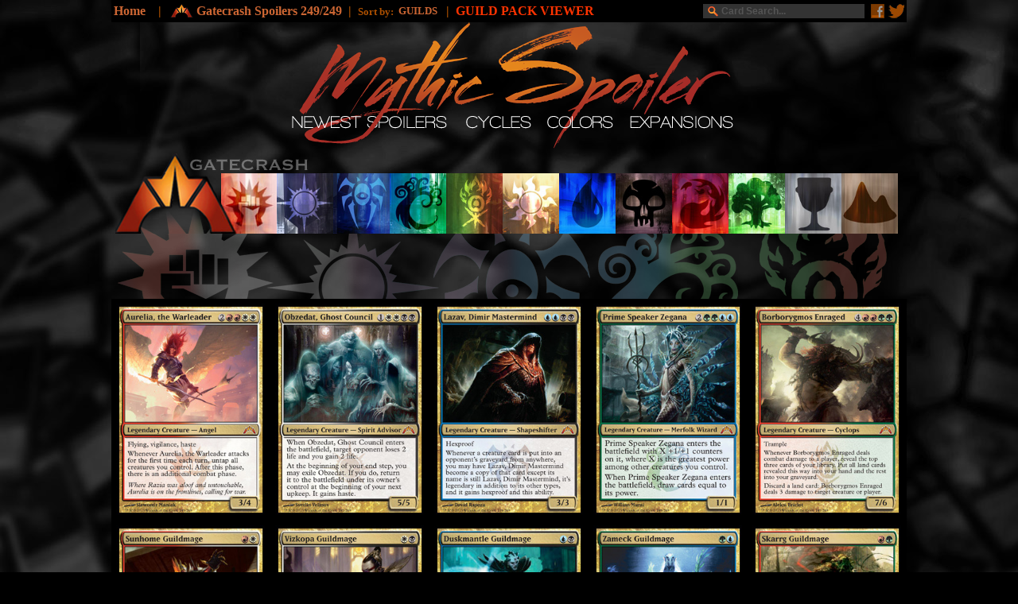

--- FILE ---
content_type: text/html
request_url: https://www.mythicspoiler.com/gtc/guilds.html
body_size: 63088
content:
<!DOCTYPE html PUBLIC "-//W3C//DTD XHTML 1.0 Transitional//EN" "http://www.w3.org/TR/xhtml1/DTD/xhtml1-transitional.dtd">
<html xmlns="http://www.w3.org/1999/xhtml">
<head>


<!--TITLE and META DESCRIPTION-->
<title>Gatecrash Spoilers 249/249 | MythicSpoiler.com</title>
<meta name="description" content="The Visual Magic the Gathering Spoiler | Browse the Full Gatecrash Spoiler by Guilds, Cycles and more. A sortable MTG card database.">
<!--KEEP AS IS--><meta property="og:image" content="http://mythicspoiler.com/images/fbmythic.jpg"/>



<!--LINE 437 COLLAPSE TO CONTENT-->
<!--LINE 437 COLLAPSE TO CONTENT-->
<!--LINE 437 COLLAPSE TO CONTENT-->
<!--LINE 437 COLLAPSE TO CONTENT-->


<!--BACKGROUND--><!--BACKGROUND--><!--BACKGROUND--><!--BACKGROUND--><!--BACKGROUND-->
<link rel="icon" type="image/png" sizes="16x16" href="/images/mythicon16.png" />
<link rel="icon" type="image/png" sizes="24x24" href="/images/mythicon24.png" />
<link rel="icon" type="image/png" sizes="32x32" href="/images/mythicon32.png" />
<link rel="apple-touch-icon" media="screen and (resolution: 163dpi)" href="/images/mythicon57.png" />
<link rel="apple-touch-icon" media="screen and (resolution: 132dpi)" href="/images/mythicon72.png" />
<link rel="apple-touch-icon" media="screen and (resolution: 326dpi)" href="/images/mythicon114.png" />
<meta name="viewport"content="width=1000"/>

<meta property="fb:app_id" content="472970686058427"/>
<style type="text/css">
body
{
	background-image: url('../images/background.jpg');
	background-repeat: repeat;
	background-attachment: fixed;
	background-position: center top;
	color: #89490E;
}
</style>
<!--END BACKGROUND--><!--END BACKGROUND--><!--END BACKGROUND--><!--END BACKGROUND--><!--END BACKGROUND-->




<!--Longitude Head Code-->

	<script src="https://lngtd.com/mythicspoiler.js"></script>



<!--CODE NONSENSE--><!--CODE NONSENSE--><!--CODE NONSENSE--><!--CODE NONSENSE--><!--CODE NONSENSE--><!--CODE NONSENSE-->
<script src="//ajax.googleapis.com/ajax/libs/jquery/1.8.3/jquery.min.js"></script>
<script>
    $(document).ready(function() {
        $('.fb-comments').attr("data-href", document.URL);
    });
</script>
<style type="text/css">
@font-face {
	font-family: 'mythicfont';
	src: url('http://mythicspoiler.com/css/mythicbold.ttf'); 
	src: 
		local('Walkway ultraBold'),
		local('Walkway_ultraBold'),
		url('http://mythicspoiler.com/css/mythicbold.ttf') 
		format('truetype');
}


#search {

}

#search input[type="text"] {
	background: url(../images/searchglass.png) no-repeat 5px 2px #333;
	border: 0 none;
	font: bold 12px Arial,Helvetica,Sans-serif;
	color: #FF9933;
	width: 170px;
	height: 16px;
	padding: 1px 10px 1px 23px;
	-webkit-transition: all 1.7s ease 0s;
	-moz-transition: all 1.7s ease 0s;
	-o-transition: all 1.7s ease 0s;
	transition: all 1.7s ease 0s;
    }
#search input[type="text"]:focus {
background: url(../images/searchglass.png) no-repeat 5px 2px #555555;
 outline: 0 none;

    }
 
.screen-only
{
	 display: block;
}
.mobile-only
{
	 display: none;
}

@media screen and (max-width: 1000px)  
{
	 .screen-only
	 {
	 	 display: none;
		
	 }

	 .mobile-only
	 {
	 	 display: block;
	 }
}
 #banner-table {

    width: 100%;
    height: 200px;
    padding: 0;
    margin: 0;
    border-collapse: collapse;
    table-layout: fixed;
}

#left-image {
	top:0; left:50%;
    margin-left:-700px;
    width:200px;
    height:200px;

    position:absolute;
    background-image: url();
    background-position: right;
    background-repeat: repeat-x;
}

#center-image {

    width:1000px;

    
}
#center-image div {
    top:0; left:50%;
    margin-left:-500px;
    width:1000px;
    height:200px;

    position:absolute;
    
}
::-webkit-input-placeholder {
    color:    #545454;
}
:-moz-placeholder {
    color:    #545454;
}
::-moz-placeholder {
    color:    #545454;
}
:-ms-input-placeholder {
    color:    #545454;
}

</style>
</head>
<script type="text/javascript">
  var _gaq = _gaq || [];
  _gaq.push(['_setAccount', 'UA-34649935-1']);
  _gaq.push(['_trackPageview']);
  (function() {
    var ga = document.createElement('script'); ga.type = 'text/javascript'; ga.async = true;
    ga.src = ('https:' == document.location.protocol ? 'https://ssl' : 'http://www') + '.google-analytics.com/ga.js';
    var s = document.getElementsByTagName('script')[0]; s.parentNode.insertBefore(ga, s);
  })();
</script>
<!--END CODE NONSENSE--><!--END CODE NONSENSE--><!--END CODE NONSENSE--><!--END CODE NONSENSE-->


<!--GTC BUTTON IMAGE LOAD--><!--GTC BUTTON IMAGE LOAD--><!--GTC BUTTON IMAGE LOAD--><!--GTC BUTTON IMAGE LOAD-->
<SCRIPT LANGUAGE="JavaScript">
<!-- Begin
loadImage13 = new Image();
loadImage13.src = "http://mythicspoiler.com/images/newlogotopon.png";
staticImage13 = new Image();
staticImage13.src = "http://mythicspoiler.com/images/newlogotop.png";

loadImage14 = new Image();
loadImage14.src = "http://mythicspoiler.com/images/newlogonewon.png";
staticImage14 = new Image();
staticImage14.src = "http://mythicspoiler.com/images/newlogonewoff.png";

loadImage15 = new Image();
loadImage15.src = "http://mythicspoiler.com/images/newlogocycleson.png";
staticImage15 = new Image();
staticImage15.src = "http://mythicspoiler.com/images/newlogocyclesoff.png";

loadImage17 = new Image();
loadImage17.src = "http://mythicspoiler.com/images/newlogoexpon.png";
staticImage17 = new Image();
staticImage17.src = "http://mythicspoiler.com/images/newlogoexpoff.png";

loadImage50 = new Image();
loadImage50.src = "http://mythicspoiler.com/images/buttons/azoriusbuttonbright.jpg";
staticImage50 = new Image();
staticImage50.src = "http://mythicspoiler.com/images/buttons/azoriusbutton.jpg";

loadImage51 = new Image();
loadImage51.src = "http://mythicspoiler.com/images/buttons/izzetbuttonbright.jpg";
staticImage51 = new Image();
staticImage51.src = "http://mythicspoiler.com/images/buttons/izzetbutton.jpg";

loadImage52 = new Image();
loadImage52.src = "http://mythicspoiler.com/images/buttons/rakdosbuttonbright.jpg";
staticImage52 = new Image();
staticImage52.src = "http://mythicspoiler.com/images/buttons/rakdosbutton.jpg";

loadImage53 = new Image();
loadImage53.src = "http://mythicspoiler.com/images/buttons/golgaributtonbright.jpg";
staticImage53 = new Image();
staticImage53.src = "http://mythicspoiler.com/images/buttons/golgaributton.jpg";

loadImage54 = new Image();
loadImage54.src = "http://mythicspoiler.com/images/buttons/selesnyabuttonbright.jpg";
staticImage54 = new Image();
staticImage54.src = "http://mythicspoiler.com/images/buttons/selesnyabutton.jpg";

loadImage60 = new Image();
loadImage60.src = "http://mythicspoiler.com/images/buttons/azoriusbuttonbright.jpg";
staticImage60 = new Image();
staticImage60.src = "http://mythicspoiler.com/images/buttons/azoriusbutton.jpg";

loadImage61 = new Image();
loadImage61.src = "http://mythicspoiler.com/images/buttons/izzetbuttonbright.jpg";
staticImage61 = new Image();
staticImage61.src = "http://mythicspoiler.com/images/buttons/izzetbutton.jpg";

loadImage62 = new Image();
loadImage62.src = "http://mythicspoiler.com/images/buttons/rakdosbuttonbright.jpg";
staticImage62 = new Image();
staticImage62.src = "http://mythicspoiler.com/images/buttons/rakdosbutton.jpg";

loadImage63 = new Image();
loadImage63.src = "http://mythicspoiler.com/images/buttons/golgaributtonbright.jpg";
staticImage63 = new Image();
staticImage63.src = "http://mythicspoiler.com/images/buttons/golgaributton.jpg";

loadImage64 = new Image();
loadImage64.src = "http://mythicspoiler.com/images/buttons/selesnyabuttonbright.jpg";
staticImage64 = new Image();
staticImage64.src = "http://mythicspoiler.com/images/buttons/selesnyabutton.jpg";





loadImage90 = new Image();
loadImage90.src = "http://mythicspoiler.com/images/buttons/cyclebutton1gtcbright.jpg";
staticImage90 = new Image();
staticImage90.src = "http://mythicspoiler.com/images/buttons/cyclebutton1gtc.jpg";





loadImage150 = new Image();
loadImage150.src = "http://mythicspoiler.com/images/buttons/cycleborosgtcbright.png";
staticImage150 = new Image();
staticImage150.src = "http://mythicspoiler.com/images/buttons/cycleborosgtc.png";

loadImage156 = new Image();
loadImage156.src = "http://mythicspoiler.com/images/buttons/cycleorzhovgtcbright.png";
staticImage156 = new Image();
staticImage156.src = "http://mythicspoiler.com/images/buttons/cycleorzhovgtc.png";

loadImage157 = new Image();
loadImage157.src = "http://mythicspoiler.com/images/buttons/cycledimirgtcbright.png";
staticImage157 = new Image();
staticImage157.src = "http://mythicspoiler.com/images/buttons/cycledimirgtc.png";

loadImage151 = new Image();
loadImage151.src = "http://mythicspoiler.com/images/buttons/cyclesimicgtcbright.png";
staticImage151 = new Image();
staticImage151.src = "http://mythicspoiler.com/images/buttons/cyclesimicgtc.png";

loadImage152 = new Image();
loadImage152.src = "http://mythicspoiler.com/images/buttons/cyclegruulgtcbright.png";
staticImage152 = new Image();
staticImage152.src = "http://mythicspoiler.com/images/buttons/cyclegruulgtc.png";






loadImage55 = new Image();
loadImage55.src = "http://mythicspoiler.com/images/buttons/borosbuttonbright.jpg";
staticImage55 = new Image();
staticImage55.src = "http://mythicspoiler.com/images/buttons/borosbutton.jpg";

loadImage56 = new Image();
loadImage56.src = "http://mythicspoiler.com/images/buttons/orzhovbuttonbright.jpg";
staticImage56 = new Image();
staticImage56.src = "http://mythicspoiler.com/images/buttons/orzhovbutton.jpg";

loadImage57 = new Image();
loadImage57.src = "http://mythicspoiler.com/images/buttons/dimirbuttonbright.jpg";
staticImage57 = new Image();
staticImage57.src = "http://mythicspoiler.com/images/buttons/dimirbutton.jpg";

loadImage58 = new Image();
loadImage58.src = "http://mythicspoiler.com/images/buttons/simicbuttonbright.jpg";
staticImage58 = new Image();
staticImage58.src = "http://mythicspoiler.com/images/buttons/simicbutton.jpg";

loadImage59 = new Image();
loadImage59.src = "http://mythicspoiler.com/images/buttons/gruulbuttonbright.jpg";
staticImage59 = new Image();
staticImage59.src = "http://mythicspoiler.com/images/buttons/gruulbutton.jpg";

loadImage65 = new Image();
loadImage65.src = "http://mythicspoiler.com/images/buttons/borosbuttonbright.jpg";
staticImage65 = new Image();
staticImage65.src = "http://mythicspoiler.com/images/buttons/borosbutton.jpg";

loadImage66 = new Image();
loadImage66.src = "http://mythicspoiler.com/images/buttons/orzhovbuttonbright.jpg";
staticImage66 = new Image();
staticImage66.src = "http://mythicspoiler.com/images/buttons/orzhovbutton.jpg";

loadImage67 = new Image();
loadImage67.src = "http://mythicspoiler.com/images/buttons/dimirbuttonbright.jpg";
staticImage67 = new Image();
staticImage67.src = "http://mythicspoiler.com/images/buttons/dimirbutton.jpg";

loadImage68 = new Image();
loadImage68.src = "http://mythicspoiler.com/images/buttons/simicbuttonbright.jpg";
staticImage68 = new Image();
staticImage68.src = "http://mythicspoiler.com/images/buttons/simicbutton.jpg";

loadImage69 = new Image();
loadImage69.src = "http://mythicspoiler.com/images/buttons/gruulbuttonbright.jpg";
staticImage69 = new Image();
staticImage69.src = "http://mythicspoiler.com/images/buttons/gruulbutton.jpg";

loadImage1 = new Image();
loadImage1.src = "http://mythicspoiler.com/images/buttons/wbuttonbright.jpg";
staticImage1 = new Image();
staticImage1.src = "http://mythicspoiler.com/images/buttons/wbutton.jpg";

loadImage2 = new Image();
loadImage2.src = "http://mythicspoiler.com/images/buttons/ubuttonbright.jpg";
staticImage2 = new Image();
staticImage2.src = "http://mythicspoiler.com/images/buttons/ubutton.jpg";

loadImage3 = new Image();
loadImage3.src = "http://mythicspoiler.com/images/buttons/bbuttonbright.jpg";
staticImage3 = new Image();
staticImage3.src = "http://mythicspoiler.com/images/buttons/bbutton.jpg";

loadImage4 = new Image();
loadImage4.src = "http://mythicspoiler.com/images/buttons/rbuttonbright.jpg";
staticImage4 = new Image();
staticImage4.src = "http://mythicspoiler.com/images/buttons/rbutton.jpg";

loadImage5 = new Image();
loadImage5.src = "http://mythicspoiler.com/images/buttons/gbuttonbright.jpg";
staticImage5 = new Image();
staticImage5.src = "http://mythicspoiler.com/images/buttons/gbutton.jpg";

loadImage10 = new Image();
loadImage10.src = "http://mythicspoiler.com/images/buttons/artifactsbuttonbright.jpg";
staticImage10 = new Image();
staticImage10.src = "http://mythicspoiler.com/images/buttons/artifactsbutton.jpg";

loadImage11 = new Image();
loadImage11.src = "http://mythicspoiler.com/images/buttons/landbuttonbright.jpg";
staticImage11 = new Image();
staticImage11.src = "http://mythicspoiler.com/images/buttons/landbutton.jpg";

loadImage21 = new Image();
loadImage21.src = "http://mythicspoiler.com/images/buttons/wbuttonbright.jpg";
staticImage21 = new Image();
staticImage21.src = "http://mythicspoiler.com/images/buttons/wbutton.jpg";

loadImage22 = new Image();
loadImage22.src = "http://mythicspoiler.com/images/buttons/ubuttonbright.jpg";
staticImage22 = new Image();
staticImage22.src = "http://mythicspoiler.com/images/buttons/ubutton.jpg";

loadImage23 = new Image();
loadImage23.src = "http://mythicspoiler.com/images/buttons/bbuttonbright.jpg";
staticImage23 = new Image();
staticImage23.src = "http://mythicspoiler.com/images/buttons/bbutton.jpg";

loadImage24 = new Image();
loadImage24.src = "http://mythicspoiler.com/images/buttons/rbuttonbright.jpg";
staticImage24 = new Image();
staticImage24.src = "http://mythicspoiler.com/images/buttons/rbutton.jpg";

loadImage25 = new Image();
loadImage25.src = "http://mythicspoiler.com/images/buttons/gbuttonbright.jpg";
staticImage25 = new Image();
staticImage25.src = "http://mythicspoiler.com/images/buttons/gbutton.jpg";

loadImage30 = new Image();
loadImage30.src = "http://mythicspoiler.com/images/buttons/artifactsbuttonbright.jpg";
staticImage30 = new Image();
staticImage30.src = "http://mythicspoiler.com/images/buttons/artifactsbutton.jpg";

loadImage31 = new Image();
loadImage31.src = "http://mythicspoiler.com/images/buttons/landbuttonbright.jpg";
staticImage31 = new Image();
staticImage31.src = "http://mythicspoiler.com/images/buttons/landbutton.jpg";


// End -->
</script>
<!--END BUTTON IMAGE LOAD--><!--END BUTTON IMAGE LOAD--><!--END BUTTON IMAGE LOAD--><!--END BUTTON IMAGE LOAD-->



<!--START OF ACTUAL PAGE--><!--START OF ACTUAL PAGE--><!--START OF ACTUAL PAGE--><!--START OF ACTUAL PAGE-->
<body topmargin="0"  link="#CC6633" vlink="#CC6633" alink="#FF9900" bgcolor="0">



<table width="1000" height="22" bgcolor="#000000" align="center"><b><tr>
<td width="770"><nobr>
<link href="../css/css_flyouthorizontalmenu.css" type="text/css" rel="Stylesheet">
    <div id="menuwrapper"><font color="#AD5000"><font size=3>
        <ul>
            <li><a href="http://mythicspoiler.com">Home</a> &nbsp &nbsp| &nbsp</li>
            <li><a href="guilds.html"><img src="../images/gtc.png"> </a>
              <ul>
                    <li><a valign="top" href="../dgm"><img src="../images/dgm.png" />DRAGON'S MAZE </a></li>
                    <li><a href="guilds.html"><img src="../images/gtc.png" />GATECRASH </a></li>
                    <li><a href="../rtr"><img src="../images/rtr.png" />RETURN TO RAVNICA</a></li>
                    <li><a href="../m13"><img src="../images/m13.png" />MAGIC 2013</a></li>
                    <li><a href="../avr"><img src="../images/avr.png" />AVACYN RESTORED</a></li>
                    <li><a href="../dka"><img src="../images/dka.png" />DARK ASCENSION</a></li>
                    <li><a href="../isd"><img src="../images/isd.png" />INNISTRAD</a></li>
                <li><a href="../sets.html"><img src="../images/dotdotdot.png" />MORE SETS</a></li>
                    
                </ul>
            </li>
            <li><a href="../newspoilers.html"> Gatecrash Spoilers 249/249</a>&nbsp&nbsp|&nbsp&nbsp           
            </li>
             <li><font size=-1>Sort by:</a> &nbsp        
            </li>
            <div id="menuwrappersmaller">
            <ul>
            <li><a href="guilds.html"><font size=-1>GUILDS </a><font size=3>&nbsp&nbsp|&nbsp&nbsp
              <ul><font size=-1>
                    <li><a href="cycles.html">CYCLES</a></li>
                    <li><a href="colors.html">COLORS</a></li>
                <li><a href="supercycles.html">MEGA CYCLES</a></li>
                <li><a href="../newspoilers.html">DATE SPOILED</a></li>
              </ul>
            </li>
             <li><a href="http://mythicspoiler.com/gtc/guildpacks.html"><font color="#FF3300" link="#FF3300" vlink="#FF3300" size=3> GUILD PACK VIEWER </a>           
            </li>
            <li><a href="#feature2"><font color="#FF3300" link="#FF3300" vlink="#FF3300" size=3> </a>           
            </li>
        </ul>
    </div>
    </nobr>

</td><td valign="center">

<form  id="search" method="get" id="searchbox_005189263914311744150:r83fvj6lw3q" action="http://mythicspoiler.com/search.html">
<input value="005189263914311744150:r83fvj6lw3q" name="cx" type="hidden"/> 
<input value="FORID:11" name="cof" type="hidden"/> 
<input  id="q" name="q" size="70" type="text" placeholder="Card Search..." /> 
</form>
          </td><td><a href="https://facebook.com/MythicSpoiler"><img src="../images/facebook.jpg" /></a></td><td><a href="https://twitter.com/MythicSpoiler"><img src="../images/twitterbird.jpg" /></a></td></tr></table>
<!--END GTC NAVIGATION--><!--END GTC NAVIGATION--><!--END GTC NAVIGATION--><!--END GTC NAVIGATION--><!--END GTC NAVIGATION-->


<!--MAIN NAVIGATION--><!--MAIN NAVIGATION--><!--MAIN NAVIGATION--><!--MAIN NAVIGATION--><!--MAIN NAVIGATION-->
<center>
<table width="1000" cellpadding="0" cellspacing="0" align="center" valign="top">
<tr>
<td width="200"></td><td colspan="4" width="600">
<a href="http://mythicspoiler.com" onMouseOver="image13.src=loadImage13.src;" onMouseOut="image13.src=staticImage13.src;">
<img name="image13" border=0 src="../images/mythicspoilerbutton.png"></a></td></tr>
<tr><td></td><td width="600"><a href="../newspoilers.html" onMouseOver="image14.src=loadImage14.src;" onMouseOut="image14.src=staticImage14.src;">
<img align="left" hspace="0" name="image14" border=0 src="../images/newspoilersmenubutton.png"></a>
<a href="cycles.html" onMouseOver="image15.src=loadImage15.src;" onMouseOut="image15.src=staticImage15.src;">
<img align="left" hspace="0" name="image15" border=0 src="../images/cyclesmenubutton.png"></a>
<a href="colors.html" onMouseOver="image16.src=loadImage16.src;" onMouseOut="image16.src=staticImage16.src;">
<img align="left" hspace="0" name="image16" border=0 src="../images/colorsaltbutton.png"></a>
<a href="../sets.html" onMouseOver="image17.src=loadImage17.src;" onMouseOut="image17.src=staticImage17.src;">
<img align="left" hspace="0" name="image17" border=0 src="../images/expansionsaltbutton.png"></a>
</td><td width=190></td></tr></table>
<!--END MAIN NAVIGATION--><!--END MAIN NAVIGATION--><!--END MAIN NAVIGATION--><!--END MAIN NAVIGATION-->

<table><tr><td>
<center><div id="728x90 atf">
<div style="position: relative;" id='cdm-zone-01'></div></div>
</center></td></tr></table>

<!--DGM GUILD BUTTONS--><!--DGM GUILD BUTTONS--><!--DGM GUILD BUTTONS--><!--DGM GUILD BUTTONS--><!--DGM GUILD BUTTONS-->
<table width="1000"  valign="top" border="0" cellpadding="0" cellspacing="0">
<tr><td colspan="18" valign="bottom"><img align="left" hspace="0" width="1000" src="../images/buttons/cycletitlegtc.png" /></td></tr>
<tr><td><a href="guilds.html"><img align="left" width="138" height="76" hspace="0"src="../images/buttons/cyclebuttongtcboros.png" /></a>
<a href="boros.html" onMouseOver="image90.src=loadImage90.src;" onMouseOut="image90.src=staticImage90.src;">
<img align="left" hspace="0" width="70" height="76"  name="image90" border=0 src="../images/buttons/cyclebutton1gtc.jpg"></a>

<a href="orzhov.html" onMouseOver="image56.src=loadImage56.src;" onMouseOut="image56.src=staticImage56.src;">
<img align="left" hspace="0" width="71" height="76" name="image56" border=0 src="../images/buttons/orzhovbutton.jpg"></a>
<a href="dimir.html" width="71" onMouseOver="image57.src=loadImage57.src;" onMouseOut="image57.src=staticImage57.src;">
<img align="left" hspace="0" width="71" height="76" name="image57" border=0 src="../images/buttons/dimirbutton.jpg" /></a>
<a href="simic.html" onMouseOver="image58.src=loadImage58.src;" onMouseOut="image58.src=staticImage58.src;">
<img align="left" hspace="0" width="71" height="76" name="image58" border=0 src="../images/buttons/simicbutton.jpg" /></a>
<a href="gruul.html" onMouseOver="image59.src=loadImage59.src;" onMouseOut="image59.src=staticImage59.src;">
<img align="left" hspace="0" width="71" height="76" name="image59" border=0 src="../images/buttons/gruulbutton.jpg" /></a>
<a href="w.html" onMouseOver="image1.src=loadImage1.src;" onMouseOut="image1.src=staticImage1.src;">
<img align="left" hspace="0" width="71" height="76" name="image1" border=0 src="../images/buttons/wbutton.jpg" /></a>
<a href="u.html" onMouseOver="image2.src=loadImage2.src;" onMouseOut="image2.src=staticImage2.src;">
<img align="left" hspace="0" width="71" height="76" name="image2" border=0 src="../images/buttons/ubutton.jpg" /></a>
<a href="b.html" onMouseOver="image3.src=loadImage3.src;" onMouseOut="image3.src=staticImage3.src;">
<img align="left" hspace="0" width="71" height="76" name="image3" border=0 src="../images/buttons/bbutton.jpg" /></a>
<a href="r.html" onMouseOver="image4.src=loadImage4.src;" onMouseOut="image4.src=staticImage4.src;">
<img align="left" hspace="0" width="71" height="76" name="image4" border=0 src="../images/buttons/rbutton.jpg" /></a>
<a href="g.html" onMouseOver="image5.src=loadImage5.src;" onMouseOut="image5.src=staticImage5.src;">
<img align="left" hspace="0" width="71" height="76" name="image5" border=0 src="../images/buttons/gbutton.jpg" /></a>
<a href="artifacts.html" onMouseOver="image10.src=loadImage10.src;" onMouseOut="image10.src=staticImage10.src;">
<img align="left" hspace="0" width="71" height="76" name="image10" border=0 src="../images/buttons/artifactsbutton.jpg" /></a>
<a href="land.html" onMouseOver="image11.src=loadImage11.src;" onMouseOut="image11.src=staticImage11.src;">
<img align="left" hspace="0" width="71" height="76" name="image11" border=0 src="../images/buttons/landbutton.jpg" /></a>
</td></tr>
<tr>
<td valign="top">
<a href="boros.html" onMouseOver="image150.src=loadImage150.src;" onMouseOut="image150.src=staticImage150.src;">
<img align="left" hspace="0"  name="image150" border=0  src="../images/buttons/cycleborosgtc.png" /></a>
<a href="orzhov.html" onMouseOver="image156.src=loadImage156.src;" onMouseOut="image156.src=staticImage156.src;">
<img align="left" hspace="0"  name="image156" border=0  src="../images/buttons/cycleorzhovgtc.png" /></a>
<a href="dimir.html" onMouseOver="image157.src=loadImage157.src;" onMouseOut="image157.src=staticImage157.src;">
<img align="left" hspace="0"  name="image157" border=0  src="../images/buttons/cycledimirgtc.png" /></a>
<a href="simic.html" onMouseOver="image151.src=loadImage151.src;" onMouseOut="image151.src=staticImage151.src;">
<img align="left" hspace="0"  name="image151" border=0  src="../images/buttons/cyclesimicgtc.png" /></a>
<a href="gruul.html" onMouseOver="image152.src=loadImage152.src;" onMouseOut="image152.src=staticImage152.src;">
<img align="left" hspace="0"  name="image152" border=0  src="../images/buttons/cyclegruulgtc.png" /></a>
</td>
</tr>
</table>
<!--END GTC BUTTONS--><!--END GTC BUTTONS--><!--END GTC BUTTONS--><!--END GTC BUTTONS--><!--END GTC BUTTONS-->


 <div id="fb-root"></div>
<script>(function(d, s, id) {
  var js, fjs = d.getElementsByTagName(s)[0];
  if (d.getElementById(id)) return;
  js = d.createElement(s); js.id = id;
  js.src = "//connect.facebook.net/en_US/sdk.js#xfbml=1&version=v2.4&appId=472970686058427";
  fjs.parentNode.insertBefore(js, fjs);
}(document, 'script', 'facebook-jssdk'));</script>

<!--CONTENT--><!--CONTENT--><!--CONTENT--><!--CONTENT--><!--CONTENT--><!--CONTENT--><!--CONTENT--><!--CONTENT-->
<!--CONTENT--><!--CONTENT--><!--CONTENT--><!--CONTENT--><!--CONTENT--><!--CONTENT--><!--CONTENT--><!--CONTENT-->
<!--CONTENT--><!--CONTENT--><!--CONTENT--><!--CONTENT--><!--CONTENT--><!--CONTENT--><!--CONTENT--><!--CONTENT-->
<!--CONTENT--><!--CONTENT--><!--CONTENT--><!--CONTENT--><!--CONTENT--><!--CONTENT--><!--CONTENT--><!--CONTENT-->

<table width="1000" border="0" cellpadding="0" cellspacing="0">
<tr><td><!--ThespaceAboveCurrentContent-->
</td></tr></table>
<table width="1000" border="0" cellpadding="0" cellspacing="0">

<!--Cycles begin here--><!--Cycles begin here--><!--Cycles begin here--><!--Cycles begin here--><!--Cycles begin here-->

<tr><td colspan="5" valign="top"><!--Guildleaders-->
<a href="cards/aureliathewarleader.html"><img align="left" hspace="0" width="200"  src="cards/aureliathewarleader.jpg" 
																					alt="aurelia warleader boros guild leader mythic gatecrash spoiler"></a>
<a href="cards/obzedatghostcouncil.html"><img align="left" hspace="0" width="200"   src="cards/obzedatghostcouncil.jpg" 
																					alt="obzedat ghost council orzhov guild leader mythic gatecrash"></a>
<a href="cards/lazavdimirmastermind.html"><img align="left" hspace="0" width="200"  src="cards/lazavdimirmastermind.jpg" 
																					alt="lazav dimir mastermind guild leader mythic gatecrash spoiler"></a>
<a href="cards/primespeakerzegana.html"><img align="left" hspace="0" width="200"   src="cards/primespeakerzegana.jpg" 
																					alt="prime speaker zegana simic guild leader mythic gatecrash"></a>
<a href="cards/borborygmosenraged.html"><img align="left" hspace="0" width="200"  src="cards/borborygmosenraged.jpg" 
																					alt="borborygmos enraged gruul guild leader mythic gatecrash spoiler"></a>
</td></tr>

<tr><td colspan="5" valign="top"><!--Guildmages-->
<a href="cards/sunhomeguildmage.html"><img align="left" hspace="0" width="200"  src="cards/sunhomeguildmage.jpg" 
																					alt="sunhome guildmage boros gatecrash spoiler"></a>
<a href="cards/vizkopaguildmage.html"><img align="left" hspace="0" width="200"  src="cards/vizkopaguildmage.jpg"></a>
<a href="cards/duskmantleguildmage.html"><img align="left" hspace="0" width="200"  src="cards/duskmantleguildmage.jpg" 
																					alt="duskmantle guildmage dimir gatecrash spoiler"></a>
<a href="cards/zameckguildmage.html"><img align="left" hspace="0" width="200"   src="cards/zameckguildmage.jpg" 
																					alt="zameck guildmage simic gatecrash spoiler"></a>
<a href="cards/skarrgguildmage.html"><img align="left" hspace="0" width="200"   src="cards/skarrgguildmage.jpg" 
																					alt="skarrg guildmage gruul gatecrash spoiler"></a>
</td></tr>


<tr><td colspan="5" valign="top"><!--Charms-->
<a href="cards/boroscharm.html"><img align="left" hspace="0" width="200"  src="cards/boroscharm.jpg" 
																					alt="boros charm gatecrash spoiler"></a>
<a href="cards/orzhovcharm.html"><img align="left" hspace="0" width="200"  src="cards/orzhovcharm.jpg" 
																					alt="orzhov charm gatecrash spoiler"></a>
<a href="cards/dimircharm.html"><img align="left" hspace="0" width="200"  src="cards/dimircharm.jpg" 
																					alt="dimir charm gatecrash spoiler"></a>
<a href="cards/simiccharm.html"><img align="left" hspace="0" width="200"   src="cards/simiccharm.jpg" 
																					alt="dimir charm gatecrash spoiler"></a>
<a href="cards/gruulcharm.html"><img align="left" hspace="0" width="200"   src="cards/gruulcharm.jpg" 
																					alt="gruul charm gatecrash spoiler"></a>
</td></tr>


<tr><td colspan="5" valign="top"><!--keyrunes-->
<a href="cards/boroskeyrune.html"><img align="left" hspace="0" width="200"  src="cards/boroskeyrune.jpg" 
																					alt="boros keyrune gatecrash spoiler"></a>
<a href="cards/orzhovkeyrune.html"><img align="left" hspace="0" width="200"  src="cards/orzhovkeyrune.jpg" 
																					alt="orzhov keyrune gatecrash spoiler"></a>
<a href="cards/dimirkeyrune.html"><img align="left" hspace="0" width="200"  src="cards/dimirkeyrune.jpg" 
																					alt="dimir keyrune gatecrash spoiler"></a>
<a href="cards/simickeyrune.html"><img align="left" hspace="0" width="200"  src="cards/simickeyrune.jpg"></a>
<a href="cards/gruulkeyrune.html"><img align="left" hspace="0" width="200"   src="cards/gruulkeyrune.jpg" 
																					alt="gruul keyrune gatecrash spoiler"></a>
</td></tr>


<tr><td colspan="5" valign="top"><!--Mythics-->
<a href="cards/aureliasfury.html"><img align="left" hspace="0" width="200"  src="cards/aureliasfury.jpg" 
																					alt="aurelias fury boros mythic gatecrash spoiler"></a>
<a href="cards/deathpactangel.html"><img align="left" hspace="0" width="200"  src="cards/deathpactangel.jpg" 
																					alt="deathpact angel orzhov mythic gatecrash spoiler"></a>
<a href="cards/duskmantleseer.html"><img align="left" hspace="0" width="200"  src="cards/duskmantleseer.jpg" 
																					alt="duskmantle seer mythic dimir gatecrash spoiler"></a>
<a href="cards/masterbiomancer.html"><img align="left" hspace="0" width="200"  src="cards/masterbiomancer.jpg" 
																					alt="master biomancer mythic simic gatecrash spoiler"></a>
<a href="cards/domrirade.html"><img align="left" hspace="0" width="200"  src="cards/domrirade.jpg" 
																					alt="domri rade gruul planeswalker mythic gatecrash spoiler"></a>
</td></tr>




<tr><td colspan="5" valign="top"><!--PrerelasePromos-->
<a href="cards/foundrychampion.html"><img align="left" hspace="0" width="200"  src="cards/foundrychampionpromo.jpg" 
																					alt="foundry champion promo boros gatecrash spoiler"></a>
<a href="cards/treasurythrull.html"><img align="left" hspace="0" width="200"   src="cards/treasurythrullpromo.jpg" 
																					alt="teasury thrull promo orzhov gatecrash spoiler"></a>
<a href="cards/consumingaberration.html"><img align="left" hspace="0" width="200"  src="cards/consumingaberrationpromo.jpg" 
																					alt="consuming aberration promo dimir gatecrash spoiler"></a>
<a href="cards/fathommage.html"><img align="left" hspace="0" width="200"   src="cards/fathommagepromo.jpg" 
																					alt="fathom mage promo simic gatecrash spoiler"></a>
<a href="cards/rubblehulk.html"><img align="left" hspace="0" width="200"  src="cards/rubblehulkpromo.jpg" 
																					alt="rubblehulk promo gruul gatecrash spoiler"></a>
</td></tr>


<tr><td colspan="5" valign="top"><!--HybridRares-->
<a href="cards/borosreckoner.html"><img align="left" hspace="0" width="200"  src="cards/borosreckoner.jpg" 
																					alt="boros reckoner hybrid gatecrash spoiler"></a>
<a href="cards/immortalservitude.html"><img align="left" hspace="0" width="200"  src="cards/immortalservitude.jpg" 
																					alt="immortal servitude orzhov hybrid gatecrash spoiler"></a>
<a href="cards/nightveilspecter.html"><img align="left" hspace="0" width="200"  src="cards/nightveilspecter.jpg" 
																					alt="nightveil specter dimir hybrid gatecrash spoiler"></a>
<a href="cards/biomassmutation.html"><img align="left" hspace="0" width="200"  src="cards/biomassmutation.jpg" 
																					alt="biomass mutation simic hybrid gatecrash spoiler"></a>
<a href="cards/rubblebeltraiders.html"><img align="left" hspace="0" width="200"  src="cards/rubblebeltraiders.jpg" 
																					alt="rubblebelt raiders gruul hybrid gatecrash spoiler"></a>
</td></tr>


<tr><td colspan="5" valign="top">
<a href="cards/arrowsofjustice.html"><img align="left" hspace="0" width="200"  src="cards/arrowsofjustice.jpg" alt="arrows justice boros hybrid gatecrash spoiler"></a>
<a href="cards/giftoforzhova.html"><img align="left" hspace="0" width="200"  src="cards/giftoforzhova.jpg" alt="gift orzhova hybrid orzhov gatecrash spoiler"></a>
<a href="cards/coercedconfession.html"><img align="left" hspace="0" width="200"  src="cards/coercedconfession.jpg" alt="coerced confession dimir hybrid gatecrash spoiler"></a>
<a href="cards/merfolkofthedepths.html"><img align="left" hspace="0" width="200"  src="cards/merfolkofthedepths.jpg" alt="merfolk depths simic hybrid gatecrash spoiler"></a>
<a href="cards/burningtreeemissary.html"><img align="left" hspace="0" width="200"  src="cards/burningtreeemissary.jpg" alt="burning tree emissary gruul hybrid gatecrash spoiler"></a>
</td></tr>

<tr><td colspan="5" valign="top">
<a href="cards/shatteringblow.html"><img align="left" hspace="0" width="200"  src="cards/shatteringblow.jpg" alt="shattering blow boros hybrid gatecrash spoiler"></a>
<a href="cards/beckonapparition.html"><img align="left" hspace="0" width="200"  src="cards/beckonapparition.jpg" alt="beckon apparition hybrid gatecrash spoiler"></a>
<a href="cards/deathcultrogue.html"><img align="left" hspace="0" width="200"  src="cards/deathcultrogue.jpg" alt="deathcult rogue dimir hybrid gatecrash spoiler"></a>
<a href="cards/bioshift.html"><img align="left" hspace="0" width="200"  src="cards/bioshift.jpg" alt="bio shift simic hybrid gatecrash spoiler"></a>
<a href="cards/pitfight.html"><img align="left" hspace="0" width="200"  src="cards/pitfight.jpg" alt="pit fight gruul hybrid gatecrash spoiler"></a>
</td></tr>


<tr><td colspan="5" valign="top"><!--Shocklands-->
<a href="cards/sacredfoundry.html"><img align="left" hspace="0" width="200"  src="cards/sacredfoundry.jpg" 
																					alt="sacred foundry boros shockland gatecrash spoiler"></a>
<a href="cards/godlessshrine.html"><img align="left" hspace="0" width="200"  src="cards/godlessshrine.jpg" 
																					alt="godless shrine orzhov shockland gatecrash spoiler"></a>
<a href="cards/waterygrave.html"><img align="left" hspace="0" width="200"  src="cards/waterygrave.jpg" 
																					alt="watery grave dimir shockland gatecrash spoiler"></a>
<a href="cards/breedingpool.html"><img align="left" hspace="0" width="200"   src="cards/breedingpool.jpg" 
																					alt="breeding pool simic shockland gatecrash spoiler"></a>
<a href="cards/stompingground.html"><img align="left" hspace="0" width="200"   src="cards/stompingground.jpg" 
																					alt="stomping ground gruul shockland gatecrash spoiler"></a>
</td></tr>


<tr><td colspan="5" valign="top"><!--Guildgates-->
<a href="cards/borosguildgate.html"><img align="left" hspace="0" width="200"  src="cards/borosguildgate.jpg" 
																					alt="boros guildgate gatecrash spoiler"></a>
<a href="cards/orzhovguildgate.html"><img align="left" hspace="0" width="200"  src="cards/orzhovguildgate.jpg" 
																					alt="orzhov guildgate gatecrash spoiler"></a>
<a href="cards/dimirguildgate.html"><img align="left" hspace="0" width="200"  src="cards/dimirguildgate.jpg" 
																					alt="dimir guildgate gatecrash spoiler"></a>
<a href="cards/simicguildgate.html"><img align="left" hspace="0" width="200"   src="cards/simicguildgate.jpg" 
																					alt="simic guildgate gatecrash spoiler"></a>
<a href="cards/gruulguildgate.html"><img align="left" hspace="0" width="200"   src="cards/gruulguildgate.jpg" 
																					alt="gruul guildgate gatecrash spoiler"></a>
</td></tr>





</table><Br><br><br><table width="1000" border="0" cellpadding="0" cellspacing="0">


<!-- STREAMS BEGIN HERE --><!-- STREAMS BEGIN HERE --><!-- STREAMS BEGIN HERE --><!-- STREAMS BEGIN HERE --><!-- STREAMS BEGIN HERE -->

<tr><!-- BOROS BOROS BOROS BOROS BOROS -->
<td valign="top">

<a href="cards/firemaneavenger.html"><img align="left" hspace="0" width="200"  src="cards/firemaneavenger.jpg" 
																					alt="firemane avenger boros gatecrash spoiler"></a>

<a href="cards/sparktrooper.html"><img width="200"   src="cards/sparktrooper.jpg" 
																					alt="spark trooper boros gatecrash spoiler"></a>
<a href="cards/assemblethelegion.html"><img width="200"   src="cards/assemblethelegion.jpg" 
																					alt="assemble legion boros gatecrash spoiler"></a>


<a href="cards/fortresscyclops.html"><img width="200"   src="cards/fortresscyclops.jpg" 
																					alt="fortress cyclops boros gatecrash spoiler"></a>
<a href="cards/truefirepaladin.html"><img width="200"   src="cards/truefirepaladin.jpg" 
																					alt="truefire paladin boros gatecrash spoiler"></a>
<a href="cards/ordruunveteran.html"><img width="200"   src="cards/ordruunveteran.jpg" 
																					alt="ordruun veteran boros gatecrash spoiler"></a>
<a href="cards/martialglory.html"><img width="200"   src="cards/martialglory.jpg" 
																					alt="martial glory boros gatecrash spoiler"></a>

<a href="cards/wojekhalberdiers.html"><img width="200"   src="cards/wojekhalberdiers.jpg" 
																					alt="wojek halberdiers boros gatecrash spoiler"></a>
                                                                                    
<a href="/gtc/cards/skyknightlegionnaire.html"><img align="left" hspace="0" width="200"  hallowedfountain src="cards/skyknightlegionnaire.jpg" 
																					alt="skyknight legionnaire boros gatecrash spoiler"></a>




<a href="cards/frontlinemedic.html"><img width="200"   src="cards/frontlinemedic.jpg" 
																					alt="frontline medic boros gatecrash spoiler"></a>
<a href="cards/legionloyalist.html"><img width="200"   src="cards/legionloyalist.jpg" 
																					alt="legion loyalist boros gatecrash spoiler"></a>

<a href="cards/boroselite.html"><img width="200"   src="cards/boroselite.jpg" 
																					alt="boros elite gatecrash spoiler"></a>

<a href="cards/firefiststriker.html"><img width="200"   src="cards/firefiststriker.jpg" 
																					alt="firefist striker boros gatecrash spoiler"></a>
<a href="cards/toweringthunderfist.html"><img width="200"   src="cards/toweringthunderfist.jpg" 
																					alt="towering thunderfist boros gatecrash spoiler"></a>
<a href="cards/daringskyjek.html"><img width="200"   src="cards/daringskyjek.jpg" 
																					alt="daring skyjek boros gatecrash spoiler"></a>
<a href="cards/navsquadcommandos.html"><img width="200"   src="cards/navsquadcommandos.jpg" 
																					alt="nav squad commandos boros gatecrash spoiler"></a>
<a href="cards/bombercorps.html"><img width="200"   src="cards/bombercorps.jpg" 
																					alt="bomber corps boros gatecrash spoiler"></a>

<a href="cards/warmindinfantry.html"><img width="200"   src="cards/warmindinfantry.jpg" 
																					alt="warmind infantry boros gatecrash spoiler"></a>








</td> <!-- ORZOHV ORZOHV ORZOHV ORZOHV -->
<!-- ORZOHV CYCLES -->
<td valign="top">
<a href="cards/mercilesseviction.html"><img width="200"   src="cards/mercilesseviction.jpg" 
																					alt="merciless eviction orzhov gatecrash spoiler"></a>
<a href="cards/almsbeast.html"><img width="200"   src="cards/almsbeast.jpg" 
																					alt="alms beast orzhov gatecrash spoiler"></a>
<a href="cards/highpriestofpenance.html"><img width="200"   src="cards/highpriestofpenance.jpg" 
																					alt="high priest penance orzhov gatecrash spoiler"></a>
<a href="cards/vizkopaconfessor.html"><img width="200"   src="cards/vizkopaconfessor.jpg" 
																					alt="vizkopa confessor orzhov gatecrash spoiler"></a>
<a href="cards/cartelaristocrat.html"><img width="200"   src="cards/cartelaristocrat.jpg" 
																					alt="cartel aristocrat orzhov gatecrash spoiler"></a>
<a href="cards/onethousandlashes.html"><img width="200"   src="cards/onethousandlashes.jpg" 
																					alt="one thousand lashes orzhov gatecrash spoiler"></a>

<a href="cards/executionersswing.html"><img width="200"   src="cards/executionersswing.jpg" 
																					alt="executioner's swing orzhov gatecrash spoiler"></a>
<a href="cards/kingpinspet.html"><img width="200"   src="cards/kingpinspet.jpg" 
																					alt="kingpin's pet orzhov gatecrash spoiler"></a>

<a href="cards/purgetheprofane.html"><img width="200"   src="cards/purgetheprofane.jpg" 
																					alt="purge profane orzhov gatecrash spoiler"></a>


<a href="cards/blindobedience.html"><img width="200"   src="cards/blindobedience.jpg" 
																					alt="blind obedience orzhov gatecrash spoiler"></a>
<a href="cards/cryptghast.html"><img width="200"   src="cards/cryptghast.jpg" 
																					alt="crypt ghast orzhov gatecrash spoiler"></a>


<a href="cards/thrullparasite.html"><img width="200"   src="cards/thrullparasite.jpg" 
																					alt="thrull parasite orzhov gatecrash spoiler"></a>


<a href="cards/knightofobligation.html"><img width="200"   src="cards/knightofobligation.jpg" 
																					alt="knight obligation orzhov gatecrash spoiler"></a>
<a href="cards/dutifulthrull.html"><img width="200"   src="cards/dutifulthrull.jpg" 
																					alt="dutiful thrull orzhov gatecrash spoiler"></a>
<a href="cards/basilicascreecher.html"><img width="200"   src="cards/basilicascreecher.jpg" 
																					alt="basilica screecher orzhov gatecrash spoiler"></a>
<a href="cards/syndicateenforcer.html"><img width="200"   src="cards/syndicateenforcer.jpg" 
																					alt="syndicate enforcer orzhov gatecrash spoiler"></a>

<a href="cards/basilicaguards.html"><img width="200"   src="cards/basilicaguards.jpg" 
																					alt="basilica guards orzhov gatecrash spoiler"></a>

<a href="cards/syndicoftithes.html"><img width="200"   src="cards/syndicoftithes.jpg" 
																					alt="syndic tithes orzhov gatecrash spoiler"></a>

</td> <!-- DIMIR DIMIR DIMIR DIMIR DIMIR -->
<td valign="top">
<!-- DIMIR CYCLES -->

<a href="cards/soulransom.html"><img align="left" hspace="0" width="200"  src="cards/soulransom.jpg" 
																					alt="soul ransom dimir gatecrash spoiler"></a>

<a href="cards/whisperingmadness.html"><img align="left" hspace="0" width="200"  src="cards/whisperingmadness.jpg" 
																					alt="whispering madness dimir gatecrash spoiler"></a>

<a href="cards/mindgrind.html"><img align="left" hspace="0" width="200"  hallowedfountain src="cards/mindgrind.jpg" 
																					alt="mind grind dimir gatecrash spoiler"></a>

<a href="cards/callofthenightwing.html"><img width="200"  src="cards/callofthenightwing.jpg" 
																					alt="call nightwing dimir gatecrash spoiler"></a>
<a href="/gtc/cards/banealleybroker.html"><img width="200"  src="cards/banealleybroker.jpg" 
																					alt="bane alley broker dimir gatecrash spoiler"></a>
<a href="/gtc/cards/dinrovahorror.html"><img width="200"  src="cards/dinrovahorror.jpg" 
																					alt="dinrova horror dimir gatecrash spoiler"></a>
<a href="/gtc/cards/mortusstrider.html"><img width="200"  src="cards/mortusstrider.jpg" 
																					alt="mortus strider dimir gatecrash spoiler"></a>
<a href="/gtc/cards/paranoiddelusions.html"><img width="200"  src="cards/paranoiddelusions.jpg" 
																					alt="paranoid delusions dimir gatecrash spoiler"></a>
<a href="/gtc/cards/psychicstrike.html"><img width="200"  src="cards/psychicstrike.jpg" 
																					alt="psychic strike dimir gatecrash spoiler"></a>

<a href="cards/stolenidentity.html"><img align="left" hspace="0" width="200"  hallowedfountain src="cards/stolenidentity.jpg" 
																					alt="stolen identity dimir gatecrash spoiler"></a>
<a href="cards/undercityplague.html"><img align="left" hspace="0" width="200"  hallowedfountain src="cards/undercityplague.jpg" 
																					alt="undercity plague dimir gatecrash spoiler"></a>

<a href="/gtc/cards/voidwalk.html"><img width="200"  src="cards/voidwalk.jpg" 
																					alt="void walk dimir gatecrash spoiler"></a>

<a href="/gtc/cards/mentalvapors.html"><img width="200"  src="cards/mentalvapors.jpg" 
																					alt="mental vapors dimir gatecrash spoiler"></a>
<a href="/gtc/cards/horrorofthedim.html"><img width="200"  src="cards/horrorofthedim.jpg" 
																					alt="horror dim dimir gatecrash spoiler"></a>
<a href="/gtc/cards/midnightrecovery.html"><img width="200"  src="cards/midnightrecovery.jpg" 
																					alt="midnight recovery dimir gatecrash spoiler"></a>
<a href="/gtc/cards/shadowslice.html"><img width="200"  src="cards/shadowslice.jpg" 
																					alt="shadow slice dimir gatecrash spoiler"></a>
<a href="/gtc/cards/lastthoughts.html"><img width="200"  src="cards/lastthoughts.jpg" 
																					alt="last thoughts dimir gatecrash spoiler"></a>
<a href="cards/handsofbinding.html"><img width="200"  src="cards/handsofbinding.jpg" 
																					alt="hands binding simic gatecrash spoiler"></a> 
                                                                                    
                                                                                       
</td><!-- SIMIC SIMIC SIMIC SIMIC SIMIC -->
<td valign="top">
<!-- SIMIC CYCLES -->
<a href="/gtc/cards/unexpectedresults.html"><img width="200"  src="cards/unexpectedresults.jpg" 
																					alt="unexpected results simic gatecrash spoiler"></a>
<a href="/gtc/cards/biovisionary.html"><img width="200"  src="cards/biovisionary.jpg" 
																					alt="bio visionary simic gatecrash spoiler"></a>
<a href="/gtc/cards/mysticgenesis.html"><img width="200"  src="cards/mysticgenesis.jpg" 
																					alt="mystic genesis simic gatecrash spoiler"></a>
<a href="cards/nimbusswimmer.html"><img width="200"  src="cards/nimbusswimmer.jpg" 
																					alt="nimbus swimmer simic gatecrash spoiler"></a>

<a href="cards/elusivekrasis.html"><img width="200"  src="cards/elusivekrasis.jpg" 
																					alt="elusive krasis simic gatecrash spoiler"></a>

<a href="cards/urbanevolution.html"><img width="200"  src="cards/urbanevolution.jpg" 
																					alt="urban evolution simic gatecrash spoiler"></a>
<a href="cards/drakewingkrasis.html"><img width="200"  src="cards/drakewingkrasis.jpg" 
																					alt="drakewing krasis simic gatecrash spoiler"></a>
<a href="cards/hydroform.html"><img width="200"  src="cards/hydroform.jpg" 
																					alt="hydroform simic gatecrash spoiler"></a>

<a href="cards/shambleshark.html"><img width="200"  src="cards/shambleshark.jpg" 
																					alt="shamble shark simic gatecrash spoiler"></a>
<a href="cards/simicmanipulator.html"><img width="200"  src="cards/simicmanipulator.jpg" 
																					alt="simic manipulator gatecrash spoiler"></a>
<a href="cards/gyresage.html"><img width="200"  src="cards/gyresage.jpg" 
																					alt="gyre sage simic gatecrash spoiler"></a>

<a href="cards/simicfluxmage.html"><img width="200"  src="cards/simicfluxmage.jpg" 
																					alt="simic fluxmage gatecrash spoiler"></a>
<a href="cards/experimentone.html"><img width="200"  src="cards/experimentone.jpg" 
																					alt="experiment one simic gatecrash spoiler"></a>

<a href="cards/frilledoculus.html"><img width="200"  src="cards/frilledoculus.jpg" 
																					alt="frilled oculus simic gatecrash spoiler"></a>
<a href="cards/clinginganemones.html"><img width="200"  src="cards/clinginganemones.jpg" 
																					alt="clinging anemones simic gatecrash spoiler"></a>

<a href="cards/adaptivesnapjaw.html"><img width="200"  src="cards/adaptivesnapjaw.jpg" 
																					alt="adaptive snapjaw simic gatecrash spoiler"></a>

<a href="cards/cloudfinraptor.html"><img width="200"  src="cards/cloudfinraptor.jpg" 
																					alt="cloudfin raptor simic gatecrash spoiler"></a>
<a href="cards/crocanura.html"><img width="200"  src="cards/crocanura.jpg" 
																					alt="crocanura simic gatecrash spoiler"></a>




</td><!-- GRUUL GRUUL GRUUL GRUUL -->
<td valign="top">
<!-- GRUUL CYCLES -->
<a href="cards/gruulragebeast.html"><img align="left" hspace="0" width="200"   src="cards/gruulragebeast.jpg" 
																					alt="ragebeast gruul gatecrash spoiler"></a>
<a href="cards/clandefiance.html"><img align="left" hspace="0" width="200"   src="cards/clandefiance.jpg" 
																					alt="clan defiance gruul gatecrash spoiler"></a>
<a href="cards/signaltheclans.html"><img align="left" hspace="0" width="200"   src="cards/signaltheclans.jpg" 
																					alt="signal clans gruul gatecrash spoiler"></a>
<a href="cards/ghorclanrampager.html"><img align="left" hspace="0" width="200"   src="cards/ghorclanrampager.jpg" 
																					alt="ghor clan rampager gruul gatecrash spoiler"></a>
<a href="cards/groundassault.html"><img align="left" hspace="0" width="200"   src="cards/groundassault.jpg" 
																					alt="ground assault gruul gatecrash spoiler"></a>

<a href="cards/frenziedtilling.html"><img align="left" hspace="0" width="200"   src="cards/frenziedtilling.jpg" 
																					alt="frenzied tilling gruul gatecrash spoiler"></a>
<a href="cards/primalvisitation.html"><img align="left" hspace="0" width="200"   src="cards/primalvisitation.jpg" 
																					alt="primal visitation gruul gatecrash spoiler"></a>
<a href="cards/ruinationwurm.html"><img align="left" hspace="0" width="200"   src="cards/ruinationwurm.jpg" 
																					alt="ruination wurm gruul gatecrash spoiler"></a>
<a href="cards/zhurtaaswine.html"><img align="left" hspace="0" width="200"   src="cards/zhurtaaswine.jpg" 
																					alt="zhur taa swine gruul gatecrash spoiler"></a>
<a href="cards/wreckingogre.html"><img align="left" hspace="0" width="200"   src="cards/wreckingogre.jpg" 
																					alt="wrecking ogre gruul gatecrash spoiler"></a>
<a href="cards/skarrggoliath.html"><img align="left" hspace="0" width="200"   src="cards/skarrggoliath.jpg" 
																					alt="skarrg goliath gruul gatecrash spoiler"></a>
<a href="cards/wastelandviper.html"><img align="left" hspace="0" width="200"   src="cards/wastelandviper.jpg" 
																					alt="wasteland viper gruul gatecrash spoiler"></a>
<a href="cards/viashinoshanktail.html"><img align="left" hspace="0" width="200"   src="cards/viashinoshanktail.jpg" 
																					alt="viashino shanktail gruul gatecrash spoiler"></a>

<a href="cards/scorchwalker.html"><img align="left" hspace="0" width="200"   src="cards/scorchwalker.jpg" 
																					alt="scorch walker gruul gatecrash spoiler"></a>
<a href="cards/skinbrandgoblin.html"><img align="left" hspace="0" width="200"   src="cards/skinbrandgoblin.jpg" 
																					alt="skinbrand goblin gruul gatecrash spoiler"></a>
<a href="cards/discipleoftheoldways.html"><img align="left" hspace="0" width="200"   src="cards/discipleoftheoldways.jpg" 
																					alt="disciple oldways gruul gatecrash spoiler"></a>
<a href="cards/scabclancharger.html"><img align="left" hspace="0" width="200"   src="cards/scabclancharger.jpg" 
																					alt="scab clan charger gruul gatecrash spoiler"></a>

<a href="cards/slaughterhorn.html"><img align="left" hspace="0" width="200"   src="cards/slaughterhorn.jpg" 
																					alt="slaughter horn gruul gatecrash spoiler"></a>

</td></tr></table><br><br>
<!--END CONTENT--><!--END CONTENT--><!--END CONTENT--><!--END CONTENT--><!--END CONTENT--><!--END CONTENT--><!--END CONTENT-->
<!--END CONTENT--><!--END CONTENT--><!--END CONTENT--><!--END CONTENT--><!--END CONTENT--><!--END CONTENT--><!--END CONTENT-->
<!--END CONTENT--><!--END CONTENT--><!--END CONTENT--><!--END CONTENT--><!--END CONTENT--><!--END CONTENT--><!--END CONTENT-->
<!--END CONTENT--><!--END CONTENT--><!--END CONTENT--><!--END CONTENT--><!--END CONTENT--><!--END CONTENT--><!--END CONTENT-->
<!--END CONTENT--><!--END CONTENT--><!--END CONTENT--><!--END CONTENT--><!--END CONTENT--><!--END CONTENT--><!--END CONTENT-->
<!--END CONTENT--><!--END CONTENT--><!--END CONTENT--><!--END CONTENT--><!--END CONTENT--><!--END CONTENT--><!--END CONTENT-->

<font color="#CCCCCC" size="2">TO VIEW GATELESS, NON-GUILD CARDS | CHOOSE A COLOR OR CARD TYPE BELOW</font>
<br /><br />







<!--GTC BOTTOM BUTTONS--><!--GTC BOTTOM BUTTONS--><!--GTC BOTTOM BUTTONS--><!--GTC BOTTOM BUTTONS--><!--GTC BOTTOM BUTTONS-->
<br>
<table width="1000" border="0" cellpadding="0" cellspacing="0">
<tr><td valign="top"><a href="boros.html" onMouseOver="image65.src=loadImage65.src;" onMouseOut="image65.src=staticImage65.src;">
<img name="image65" width="83" src="../images/buttons/borosbutton.jpg" border=0></a></td>
<td valign="top"><a href="orzhov.html" onMouseOver="image66.src=loadImage66.src;" onMouseOut="image66.src=staticImage66.src;">
<img name="image66" width="83" src="../images/buttons/orzhovbutton.jpg" border=0></a></td>
<td valign="top"><a href="dimir.html" onMouseOver="image67.src=loadImage67.src;" onMouseOut="image67.src=staticImage67.src;">
<img name="image67" width="83" src="../images/buttons/dimirbutton.jpg" border=0></a></td>
<td valign="top"><a href="simic.html" onMouseOver="image68.src=loadImage68.src;" onMouseOut="image68.src=staticImage68.src;">
<img name="image68" width="83" src="../images/buttons/simicbutton.jpg" border=0></a></td>
<td valign="top"><a href="gruul.html" onMouseOver="image69.src=loadImage69.src;" onMouseOut="image69.src=staticImage69.src;">
<img name="image69" width="83" src="../images/buttons/gruulbutton.jpg" border=0></a></td>
<td valign="top"><a href="w.html" onMouseOver="image21.src=loadImage21.src;" onMouseOut="image21.src=staticImage21.src;">
<img name="image21" width="83" src="../images/buttons/wbutton.jpg" border=0></a></td>
<td valign="top"><a href="b.html" onMouseOver="image23.src=loadImage23.src;" onMouseOut="image23.src=staticImage23.src;">
<img name="image23" width="83" src="../images/buttons/bbutton.jpg" border=0></a></td>
<td valign="top"><a href="u.html" onMouseOver="image22.src=loadImage22.src;" onMouseOut="image22.src=staticImage22.src;">
<img name="image22" width="83" src="../images/buttons/ubutton.jpg" border=0></a></td>
<td valign="top"><a href="g.html" onMouseOver="image25.src=loadImage25.src;" onMouseOut="image25.src=staticImage25.src;">
<img name="image25" width="83" src="../images/buttons/gbutton.jpg" border=0></a></td>
<td valign="top"><a href="r.html" onMouseOver="image24.src=loadImage24.src;" onMouseOut="image24.src=staticImage24.src;">
<img name="image24" width="83" src="../images/buttons/rbutton.jpg" border=0></a></td>
<td valign="top"><a href="artifacts.html" onMouseOver="image30.src=loadImage30.src;" onMouseOut="image30.src=staticImage30.src;">
<img name="image30" width="83" src="../images/buttons/artifactsbutton.jpg" border=0></a></td>
<td valign="top"><a href="land.html" onMouseOver="image31.src=loadImage31.src;" onMouseOut="image31.src=staticImage31.src;">
<img name="image31" width="83" src="../images/buttons/landbutton.jpg" border=0></a></td>
</tr></table>
<!--END GTC BOTTOM BUTTONS--><!--END GTC BOTTOM BUTTONS--><!--END GTC BOTTOM BUTTONS--><!--END GTC BOTTOM BUTTONS-->



<br />
<br />


<table><tr><td align="center">
<center><div id="728x90 btf">
<div style="position: relative;" id='cdm-zone-04'></div></div>
</center></td></tr></table>

<br />
<br />


<div>
<!--FOOTER--><!--FOOTER--><!--FOOTER--><!--FOOTER--><!--FOOTER--><!--FOOTER--><!--FOOTER--><!--FOOTER--><!--FOOTER-->
<center>
<table valign="top" cellpadding="1" cellspacing="6" style="background-image:url(http://www.mythicspoiler.com/images/transtable.png);width:800px;height:100px;border:0px solid black;">
<tr valign="top">

<td>
<table width="325" valign="top" align="left">
<tr align="left" valign="top"><td valign="top" align="left" colspan="5"><font color="#888888" size="+2">MYTHICSPOILER.COM</font><br /><font color="#9B764C">THE CYCLICAL MTG SPOILER <Br /><br /><font size="-1" color="#666666">MythicSpoiler is a dedicated visual spoiler, designed to let you <b>EXPLORE, DISCOVER</b> and <b>EXPERIENCE</b> new <i>Magic the Gathering</i> sets in a simple, sortable gallery. <br /><br />
</font></font></td></tr><tr><td align="left">
<font color="#333333" size="+1"><a href="mailto:mythicspoiler@gmail.com" style="text-decoration: none;color:#444444">CONTACT US &nbsp;&nbsp;&nbsp;<a href="http://www.mythicspoiler.com/privacypolicy.html" style="text-decoration: none;color:#444444;">PRIVACY POLICY</a>

</td>
</tr>
<tr>
<td align="left">
<table><tr><Td><a href="https://twitter.com/MythicSpoiler" class="twitter-follow-button" data-show-count="false">Follow @MythicSpoiler</a>&nbsp;&nbsp;&nbsp;
<script>!function(d,s,id){var js,fjs=d.getElementsByTagName(s)[0];if(!d.getElementById(id)){js=d.createElement(s);js.id=id;js.src="//platform.twitter.com/widgets.js";fjs.parentNode.insertBefore(js,fjs);}}(document,"script","twitter-wjs");</script>
</Td><td>
<div class="fb-like-box" data-href="https://www.facebook.com/MythicSpoiler" data-width="182" data-height="70" data-show-faces="false" data-colorscheme="dark" data-stream="false" data-header="true"></div>
</td></tr></table>
</td>
</tr>
</table>
</td>
<td bgcolor="#852900" width="3">

</td>
<td valign="top"><br />
<table  valign="top" cellspacing="0" style="background-image:url(http://www.mythicspoiler.com/images/transtablea.png);width:315px;height100px;border:2px solid black;">
<tr valign="top"><td valign="top" colspan="5"><font color="#888888" size="+0"><a href="http://www.mythicspoiler.com/ixa/index.html" style="text-decoration: none;color:#888888;">IXALAN</a></font><br />
<font color="#555555" size="-2">&nbsp;&nbsp; <a href="http://www.mythicspoiler.com/ixa/index.html" style="text-decoration: none">INDEX</a></font>
</td></tr>
<tr valign="top"><td valign="top" colspan="5"><font color="#888888" size="+0"><a href="http://www.mythicspoiler.com/a25/index.html" style="text-decoration: none;color:#888888;">MASTERS 25</a></font><br />
<font color="#555555" size="-2">&nbsp;&nbsp; <a href="http://www.mythicspoiler.com/a25/index.html" style="text-decoration: none">INDEX</a></font>
</td></tr>
<tr valign="top"><td valign="top" colspan="5"><font color="#888888" size="+0"><a href="http://www.mythicspoiler.com/ust/index.html" style="text-decoration: none;color:#888888;">UNSTABLE</a></font><br />
<font color="#555555" size="-2">&nbsp;&nbsp; <a href="http://www.mythicspoiler.com/ust/index.html" style="text-decoration: none">INDEX</a> &nbsp;&nbsp; <a href="http://www.mythicspoiler.com/ust/cycles.html" style="text-decoration: none">CYCLES</a>   &nbsp;&nbsp; <a href="http://www.mythicspoiler.com/ust/numbercrunch.html" style="text-decoration: none">NUMBERCRUNCH</a></font>
</td></tr>
<tr valign="top"><td valign="top" colspan="5"><font color="#888888" size="+0"><a href="http://www.mythicspoiler.com/c17/index.html" style="text-decoration: none;color:#888888;">COMMANDER 2017</a></font><br />
<font color="#555555" size="-2">&nbsp;&nbsp; <a href="http://www.mythicspoiler.com/c17/index.html" style="text-decoration: none">INDEX</a> &nbsp;&nbsp; <a href="http://www.mythicspoiler.com/c17/cycles.html" style="text-decoration: none">CYCLES</a>   &nbsp;&nbsp; <a href="http://www.mythicspoiler.com/c17/numbercrunch.html" style="text-decoration: none">NUMBERCRUNCH</a></font>
</td></tr>
<tr valign="top"><td valign="top" colspan="5"><font color="#888888" size="+0"><a href="http://www.mythicspoiler.com/ima/index.html" style="text-decoration: none;color:#888888;">ICONIC MASTERS</a></font><br />
<font color="#555555" size="-2">&nbsp;&nbsp; <a href="http://www.mythicspoiler.com/ima/index.html" style="text-decoration: none">INDEX</a> &nbsp;&nbsp; <a href="http://www.mythicspoiler.com/ima/cycles.html" style="text-decoration: none">CYCLES</a>   &nbsp;&nbsp; <a href="http://www.mythicspoiler.com/ima/numbercrunch.html" style="text-decoration: none">NUMBERCRUNCH</a></font>
</td></tr>
<tr valign="top"><td valign="top" colspan="5"><font color="#888888" size="+0"><a href="http://www.mythicspoiler.com/hou/index.html" style="text-decoration: none;color:#888888;">HOUR OF DEVESTATION </a></font><br />
<font color="#555555" size="-2">&nbsp;&nbsp; <a href="http://www.mythicspoiler.com/hou/index.html" style="text-decoration: none">INDEX</a> &nbsp;&nbsp; <a href="http://www.mythicspoiler.com/hou/cycles.html" style="text-decoration: none">CYCLES</a>   &nbsp;&nbsp; <a href="http://www.mythicspoiler.com/hou/numbercrunch.html" style="text-decoration: none">NUMBERCRUNCH</a></font>
</td></tr>
<tr valign="top"><td valign="top" colspan="5"><font color="#888888" size="+0"><a href="http://www.mythicspoiler.com/akh/index.html" style="text-decoration: none;color:#888888;">AMONKHET</a></font><br />
<font color="#555555" size="-2">&nbsp;&nbsp; <a href="http://www.mythicspoiler.com/akh/index.html" style="text-decoration: none">INDEX</a> &nbsp;&nbsp; <a href="http://www.mythicspoiler.com/akh/cycles.html" style="text-decoration: none">CYCLES</a>   &nbsp;&nbsp; <a href="http://www.mythicspoiler.com/akh/numbercrunch.html" style="text-decoration: none">NUMBERCRUNCH</a></font>
</td></tr>
<tr valign="top"><td valign="top" colspan="5"><font color="#888888" size="-1"><a href="http://www.mythicspoiler.com/sets.html" style="text-decoration: none;color:#888888;">MORE EXPANSIONS</a></font><br />
</td></tr>

</table></td>


<td><div id="300x250 btf">
<div style="position: relative;" id='cdm-zone-03'></div>
</div>
</div>
</td>
</tr></table>

<br><font size="-4">
<font color="#666666">Magic: The Gathering is &trade; & &copy; 2015 Wizards of the Coast &nbsp; | &nbsp;   MythicSpoiler.com is unaffiliated with Wizards of the Coast

<Br />
<br /><center>

<br />
<Br /><br /><br /><br />
<!--END FOOTER--><!--END FOOTER--><!--END FOOTER--><!--END FOOTER--><!--END FOOTER--><!--END FOOTER--><!--END FOOTER-->
</div>


 



    
<div id='cdm-zone-end'></div>
<!-- Begin comScore -->
<script>
var _comscore = _comscore || [];

_comscore.push({ c1: "2", c2: "6035118" });

(function() {

   var s = document.createElement("script"), el = document.getElementsByTagName("script")[0]; s.async = true;

   s.src = (document.location.protocol == "https:" ? "https://sb" : "http://b") + ".scorecardresearch.com/beacon.js";

   el.parentNode.insertBefore(s, el);

})();
</script>
<noscript>
   <img src="http://b.scorecardresearch.com/p?c1=2&amp;c2=6035118&amp;cv=2.0&amp;cj=1" />
</noscript>
<!-- End comScore -->
<!-- Nielsen Online SiteCensus -->
<script type="text/javascript">
(function () {

   var d = new Image(1, 1);

   d.onerror = d.onload = function () {

       d.onerror = d.onload = null;

   };

   d.src = ["//secure-us.imrworldwide.com/cgi-bin/m?ci=us-603339h&cg=0&cc=1&si=", escape(window.location.href), "&rp=", escape(document.referrer), "&ts=compact&rnd=", (new Date()).getTime()].join('');

})();
</script>
<noscript>
   &lt;div&gt;&lt;img src="//secure-us.imrworldwide.com/cgi-bin/m?ci=us-603339h&amp;amp;cg=0&amp;amp;cc=1&amp;amp;ts=noscript" width="1" height="1" alt="" /&gt;&lt;/div&gt;
</noscript>
<!-- End Nielsen Online SiteCensus -->

<script src="http://mythicspoiler.com/scripts/mythicthesaurus.js"></script>

</body>
</html>
